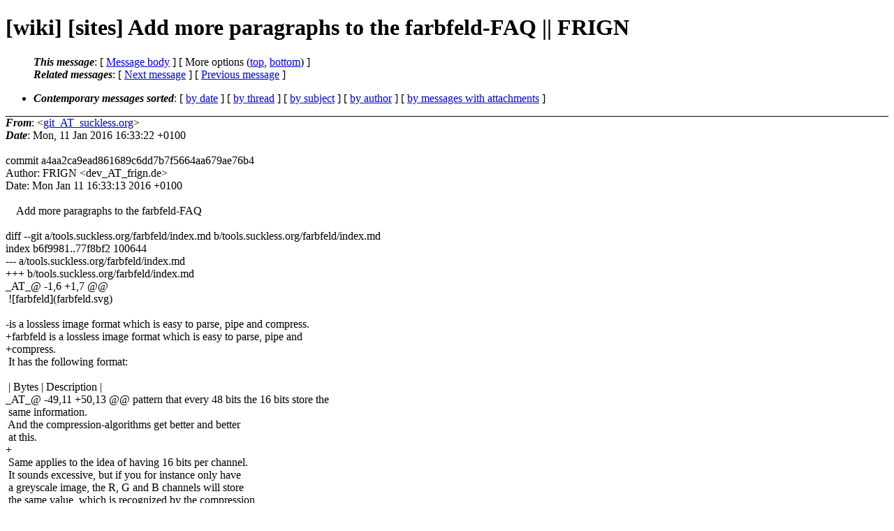

--- FILE ---
content_type: text/html
request_url: https://lists.suckless.org/wiki/1601/2179.html
body_size: 2434
content:
<?xml version="1.0" encoding="utf-8"?>
<!DOCTYPE html PUBLIC "-//W3C//DTD XHTML 1.0 Strict//EN"
    "http://www.w3.org/TR/xhtml1/DTD/xhtml1-strict.dtd">
<html xmlns="http://www.w3.org/1999/xhtml" lang="en">
<head>
<meta http-equiv="Content-Type" content="text/html; charset=utf-8" />
<meta name="generator" content="hypermail 2.3.0, see http://www.hypermail-project.org/" />
<title>[wiki] [sites] Add more paragraphs to the farbfeld-FAQ || FRIGN from git_AT_suckless.org on 2016-01-11 (wiki mail list archive)</title>
<meta name="Author" content="git_AT_suckless.org (git_AT_suckless.org)" />
<meta name="Subject" content="[wiki] [sites] Add more paragraphs to the farbfeld-FAQ || FRIGN" />
<meta name="Date" content="2016-01-11" />
<style type="text/css">
/*<![CDATA[*/
/* To be incorporated in the main stylesheet, don't code it in hypermail! */
body {color: black; background: #ffffff}
dfn {font-weight: bold;}
pre { background-color:inherit;}
.head { border-bottom:1px solid black;}
.foot { border-top:1px solid black;}
th {font-style:italic;}
table { margin-left:2em;}map ul {list-style:none;}
#mid { font-size:0.9em;}
#received { float:right;}
address { font-style:inherit ;}
/*]]>*/
.quotelev1 {color : #990099}
.quotelev2 {color : #ff7700}
.quotelev3 {color : #007799}
.quotelev4 {color : #95c500}
.period {font-weight: bold}
</style>
</head>
<body>
<div class="head">
<h1>[wiki] [sites] Add more paragraphs to the farbfeld-FAQ || FRIGN</h1>
<!-- received="Mon, 11 Jan 2016 16:33:22 +0100" -->
<!-- isoreceived="20160111153322" -->
<!-- sent="Mon, 11 Jan 2016 16:33:22 +0100" -->
<!-- isosent="20160111153322" -->
<!-- name="git_AT_suckless.org" -->
<!-- email="git_AT_suckless.org" -->
<!-- subject="[wiki] [sites] Add more paragraphs to the farbfeld-FAQ || FRIGN" -->
<!-- id="20160111153322.BDD1FA0337_AT_suckless.org" -->
<!-- charset="utf-8" -->
<!-- expires="-1" -->
<map id="navbar" name="navbar">
<ul class="links">
<li>
<dfn>This message</dfn>:
[ <a href="#start2179" name="options1" id="options1" tabindex="1">Message body</a> ]
 [ More options (<a href="#options2">top</a>, <a href="#options3">bottom</a>) ]
</li>
<li>
<dfn>Related messages</dfn>:
<!-- unext="start" -->
[ <a href="2180.html" title="git_AT_suckless.org: &quot;[wiki] [sites] Add dependency-urls in farbfeld-page || FRIGN&quot;">Next message</a> ]
[ <a href="2178.html" title="git_AT_suckless.org: &quot;[wiki] [sites] Fix FAQ-markdown || FRIGN&quot;">Previous message</a> ]
<!-- unextthread="start" -->
<!-- ureply="end" -->
</li>
</ul>
</map>
<ul class="links">
<li><a name="options2" id="options2"></a><dfn>Contemporary messages sorted</dfn>: [ <a href="date.html#msg2179" title="Contemporary messages by date">by date</a> ] [ <a href="index.html#msg2179" title="Contemporary discussion threads">by thread</a> ] [ <a href="subject.html#msg2179" title="Contemporary messages by subject">by subject</a> ] [ <a href="author.html#msg2179" title="Contemporary messages by author">by author</a> ] [ <a href="attachment.html" title="Contemporary messages by attachment">by messages with attachments</a> ]</li>
</ul>
</div>
<!-- body="start" -->
<div class="mail">
<address class="headers">
<span id="from">
<dfn>From</dfn>: &lt;<a href="mailto:git_AT_suckless.org?Subject=Re%3A%20%5Bwiki%5D%20%5Bsites%5D%20Add%20more%20paragraphs%20to%20the%20farbfeld-FAQ%20%7C%7C%20FRIGN">git_AT_suckless.org</a>&gt;
</span><br />
<span id="date"><dfn>Date</dfn>: Mon, 11 Jan 2016 16:33:22 +0100</span><br />
</address>
<br />
commit a4aa2ca9ead861689c6dd7b7f5664aa679ae76b4
<br />
Author: FRIGN &lt;dev_AT_frign.de&gt;
<br />
Date:   Mon Jan 11 16:33:13 2016 +0100
<br />
<br />&nbsp;&nbsp;&nbsp;&nbsp;Add more paragraphs to the farbfeld-FAQ
<br />
<br />diff --git a/tools.suckless.org/farbfeld/index.md b/tools.suckless.org/farbfeld/index.md
<br />
index b6f9981..77f8bf2 100644
<br />
--- a/tools.suckless.org/farbfeld/index.md
<br />
+++ b/tools.suckless.org/farbfeld/index.md
<br />
_AT_&#64; -1,6 +1,7 &#64;&#64;
<br />
&nbsp;![farbfeld](farbfeld.svg)
<br />
&nbsp;
<br />
-is a lossless image format which is easy to parse, pipe and compress.
<br />
+farbfeld is a lossless image format which is easy to parse, pipe and
<br />
+compress.
<br />
&nbsp;It has the following format:
<br />
&nbsp;
<br />
&nbsp;| Bytes  | Description                                                |
<br />
_AT_&#64; -49,11 +50,13 &#64;&#64; pattern that every 48 bits the 16 bits store the
<br />
&nbsp;same information.
<br />
&nbsp;And the compression-algorithms get better and better
<br />
&nbsp;at this.
<br />
+
<br />
&nbsp;Same applies to the idea of having 16 bits per channel.
<br />
&nbsp;It sounds excessive, but if you for instance only have
<br />
&nbsp;a greyscale image, the R, G and B channels will store
<br />
&nbsp;the same value, which is recognized by the compression
<br />
&nbsp;algorithm easily.
<br />
+
<br />
&nbsp;This effectively leads to filesizes you'd normally only
<br />
&nbsp;reach with paletted images, and in some cases bz2 even
<br />
&nbsp;beats png's compression, for instance when you're dealing
<br />
<span id="received"><dfn>Received on</dfn> Mon Jan 11 2016 - 16:33:22 CET</span>
</div>
<!-- body="end" -->
<div class="foot">
<map id="navbarfoot" name="navbarfoot" title="Related messages">
<ul class="links">
<li><dfn>This message</dfn>: [ <a href="#start2179">Message body</a> ]</li>
<!-- lnext="start" -->
<li><dfn>Next message</dfn>: <a href="2180.html" title="Next message in the list">git_AT_suckless.org: "[wiki] [sites] Add dependency-urls in farbfeld-page || FRIGN"</a></li>
<li><dfn>Previous message</dfn>: <a href="2178.html" title="Previous message in the list">git_AT_suckless.org: "[wiki] [sites] Fix FAQ-markdown || FRIGN"</a></li>
<!-- lnextthread="start" -->
<!-- lreply="end" -->
</ul>
<ul class="links">
<li><a name="options3" id="options3"></a><dfn>Contemporary messages sorted</dfn>: [ <a href="date.html#msg2179" title="Contemporary messages by date">by date</a> ] [ <a href="index.html#msg2179" title="Contemporary discussion threads">by thread</a> ] [ <a href="subject.html#msg2179" title="Contemporary messages by subject">by subject</a> ] [ <a href="author.html#msg2179" title="Contemporary messages by author">by author</a> ] [ <a href="attachment.html" title="Contemporary messages by attachment">by messages with attachments</a> ]</li>
</ul>
</map>
</div>
<!-- trailer="footer" -->
<p><small><em>
This archive was generated by <a href="http://www.hypermail-project.org/">hypermail 2.3.0</a>
: Mon Jan 11 2016 - 16:36:14 CET
</em></small></p>
</body>
</html>
